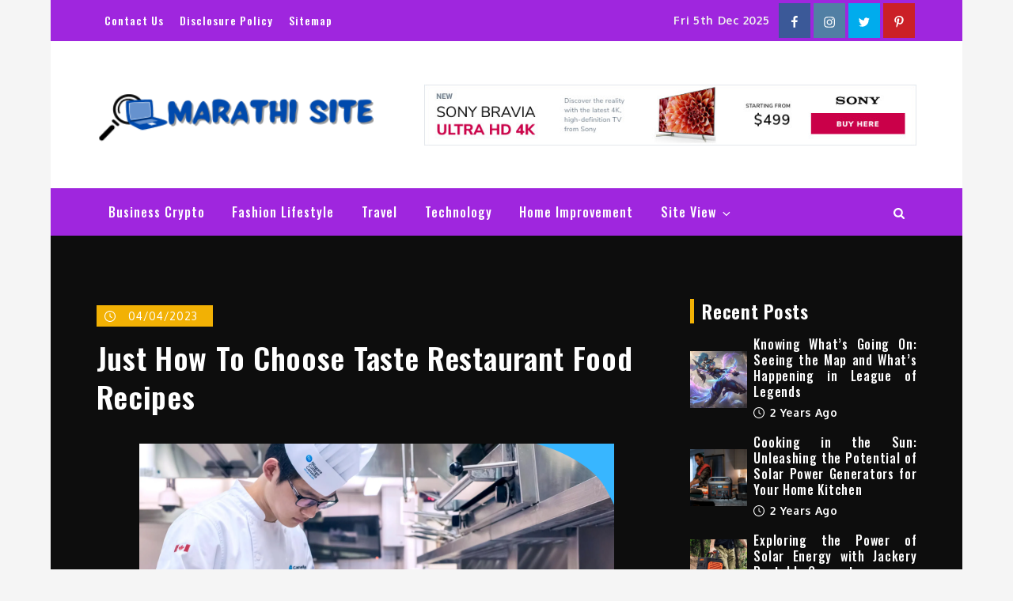

--- FILE ---
content_type: text/css; charset=UTF-8
request_url: https://itmarathi.com/wp-content/cache/min/1/wp-content/themes/shark-news-entertainment/style.css?ver=1728357372
body_size: 10
content:
.main-navigation,.main-navigation ul.sub-menu,.backtotop,#colophon,.read-more a,.widget_search form.search-form button.search-submit,#headline .slick-prev,#headline .slick-next,input[type="submit"],.separator,#top-menu{background-color:#9f26de}.site-info{background-color:rgba(0,0,0,.5)}.loader-container svg,.blog-loader svg{fill:#9f26de}.single-post .entry-meta span.tags-links a{border-color:#9f26de}#related-posts .entry-title a:hover,#related-posts .entry-title a:focus,.secondary-menu li.current-menu-item a,.pagination .page-numbers,.main-navigation ul.menu li.current-menu-item>a{color:#f2b104}.navigation.pagination svg{fill:#f2b104}#headline .section-title,input[type="submit"]:hover,#respond input[type="submit"]:hover,#respond input[type="submit"]:focus,.pagination .page-numbers.current,#headline .slick-prev:hover,#headline .slick-next:hover,span.posted-on a,span.posted-on time,.read-more a:hover,.read-more a:focus,#featured-posts article.layout-2 ul.post-categories li a,.slider_widget .widget-slider article.layout-2 ul.post-categories li a,.slider_widget .widget-slider article ul.post-categories,#related-posts article .featured-image ul.post-categories,#featured-posts .section-content article .featured-image ul.post-categories,#popular-posts ul.post-categories li a,.backtotop:hover,.widget_search form.search-form button.search-submit:hover,#popular-posts article.full-width ul.post-categories,.main-navigation ul.nav-menu>li>a:before{background-color:#f2b104}.widget-title,.section-title{border-color:#f2b104}.dark-mode .featured-categories .featured-categories-wrapper article{border-color:rgba(255,255,255,.1)}

--- FILE ---
content_type: text/css; charset=UTF-8
request_url: https://itmarathi.com/wp-content/cache/min/1/wp-content/themes/shark-news/style.css?ver=1728357372
body_size: 15179
content:
/*!
Theme Name: Shark News
Theme URI: http://sharkthemes.com/downloads/shark-news
Author: Shark Themes
Author URI: http://sharkthemes.com/
Description: Shark News is a highly dynamic, modern and trendsetting news and magazine WordPress theme. It's high flexibility allow you to share news and blogs as you want to. It has wide list of customizable features including front page customizable sections with customizer api and widgets, wide and boxed layout and many more options. Shark News can quickly be mastered by users of any skill level and It comes with cross-browser compatibility, mobile friendly design and responsive features.
Version: 1.0.6
Requires PHP: 5.6
Tested up to: 6.2
License: GPLv3 or later
License URI: http://www.gnu.org/licenses/gpl-3.0.html
Text Domain: shark-news
Tags: translation-ready, custom-background, theme-options, custom-header, custom-menu, threaded-comments, featured-images, footer-widgets, right-sidebar, full-width-template, two-columns, three-columns, grid-layout, custom-logo, blog, entertainment, news

This theme, like WordPress, is licensed under the GPL.
Use it to make something cool, have fun, and share what you've learned with others.

Shark News is based on Underscores https://sharkthemes.com/, (C) 2012-2017 Automattic, Inc.
Underscores is distributed under the terms of the GNU GPL v2 or later.

Normalizing styles have been helped along thanks to the fine work of
Nicolas Gallagher and Jonathan Neal https://necolas.github.io/normalize.css/
*/
 #loader{overflow-x:hidden;overflow-y:hidden;vertical-align:middle;background-color:#fff;position:fixed;display:table;width:100%;top:0;height:100%;min-height:100%;z-index:9999}.loader-container{position:relative;display:table-cell;vertical-align:middle;z-index:12;text-align:center;text-transform:uppercase}.loader-container svg,.blog-loader svg{-webkit-animation:rotating 2s linear infinite;-moz-animation:rotating 2s linear infinite;-ms-animation:rotating 2s linear infinite;-o-animation:rotating 2s linear infinite;animation:rotating 2s linear infinite;width:50px;height:50px}@keyframes rotating{from{-ms-transform:rotate(0deg);-moz-transform:rotate(0deg);-webkit-transform:rotate(0deg);-o-transform:rotate(0deg);transform:rotate(0deg)}to{-ms-transform:rotate(360deg);-moz-transform:rotate(360deg);-webkit-transform:rotate(360deg);-o-transform:rotate(360deg);transform:rotate(360deg)}}@keyframes dotbeep{from{width:5px;height:5px;opacity:1}to{width:16px;height:16px;opacity:.8}}.backtotop{background-color:#152846;z-index:300;width:40px;height:40px;line-height:36px;font-size:18px;text-align:center;position:fixed;bottom:-100px;right:25px;cursor:pointer;-webkit-transition:all .7s ease-in-out;-moz-transition:all .7s ease-in-out;-o-transition:all .7s ease-in-out;-ms-transition:all .7s ease-in-out;transition:all .7s ease-in-out;color:#fff}.backtotop:hover{background-color:#152846}.backtotop svg{display:inline-block;vertical-align:middle;fill:#fff}.read-more a{font-size:16px;margin-top:20px;width:auto;color:#fff;padding:10px 15px;display:inline-block;text-transform:capitalize;font-weight:500;background-color:#152846;letter-spacing:.7px;-webkit-transition:all .5s ease-in-out;-moz-transition:all .5s ease-in-out;-o-transition:all .5s ease-in-out;-ms-transition:all .5s ease-in-out;transition:all .5s ease-in-out}.read-more a:hover{color:#fff;background-color:#d83535}.blog-loader-btn{text-align:center}html{font-family:sans-serif;-webkit-text-size-adjust:100%;-ms-text-size-adjust:100%;background:#f5f5f5}body{margin:0;font-family:'Oxygen',sans-serif;font-weight:400}#page{max-width:1920px;margin:0 auto;position:relative;overflow-x:hidden}#content{position:relative}article,aside,details,figcaption,figure,footer,header,main,menu,nav,section,summary{display:block}audio,canvas,progress,video{display:inline-block;vertical-align:baseline}audio:not([controls]){display:none;height:0}[hidden],template{display:none}a{background-color:transparent}a:active,a:hover{outline:0}abbr[title]{border-bottom:1px dotted}b,strong{font-weight:700}dfn{font-style:italic}h1{font-size:52px;font-size:3.25rem}h2{font-size:42px;font-size:2.625rem}h3{font-size:32px;font-size:2rem}h4{font-size:28px;font-size:1.75rem}h5{font-size:24px;font-size:1.5rem}h6{font-size:20px;font-size:1.25rem}h1,h2,h3,h4,h5,h6{clear:both;color:#1d1d1d;margin:16px 0;line-height:1.3;font-family:'Roboto',sans-serif;font-weight:600}mark{background:#ff0;color:#1d1d1d}small{font-size:80%}sub,sup{font-size:75%;line-height:0;position:relative;vertical-align:baseline}sup{top:-.5em}sub{bottom:-.25em}img{border:0}svg:not(:root){overflow:hidden}figure{margin:1em 40px}hr{box-sizing:content-box;height:0}pre{overflow:auto}code,kbd,pre,samp{font-family:monospace,monospace;font-size:1em}button,input,optgroup,select,textarea{color:inherit;font:inherit;margin:0}button{overflow:visible}button,select{text-transform:none}button,html input[type="button"],input[type="reset"],input[type="submit"]{-webkit-appearance:button;cursor:pointer}button[disabled],html input[disabled]{cursor:default}button::-moz-focus-inner,input::-moz-focus-inner{border:0;padding:0}input{line-height:normal}input[type="checkbox"],input[type="radio"]{box-sizing:border-box;padding:0}input[type="number"]::-webkit-inner-spin-button,input[type="number"]::-webkit-outer-spin-button{height:auto}input[type="search"]::-webkit-search-cancel-button,input[type="search"]::-webkit-search-decoration{-webkit-appearance:none}fieldset{border:1px solid silver;margin:0 2px;padding:.35em .625em .75em}legend{border:0;padding:0}textarea{overflow:auto}optgroup{font-weight:700}table{border-collapse:collapse;border-spacing:0}td,th{padding:8px;border:1px solid #555}td#next{text-align:right}body,button,input,select,textarea{font-size:16px;line-height:24px;letter-spacing:.7px;font-weight:400}p{margin:.8em 0;color:#1d1d1d;letter-spacing:.7px;font-size:16px;font-weight:400}dfn,cite,em,i{font-style:italic}blockquote{margin:0 1.5em}address{margin:0 0 1.5em}pre{background:#ddd;font-family:"Courier 10 Pitch",Courier,monospace;font-size:15px;font-size:.9375rem;line-height:1.6;margin-bottom:1.6em;max-width:100%;overflow:auto;padding:1.6em}code,kbd,tt,var{font-family:Monaco,Consolas,"Andale Mono","DejaVu Sans Mono",monospace;font-size:15px;font-size:.9375rem}abbr,acronym{border-bottom:1px dotted #666;cursor:help}mark,ins{background:#fff9c0;text-decoration:none}big{font-size:125%}html{box-sizing:border-box}*,*:before,*:after{box-sizing:inherit}body{background:#fff}blockquote:before,blockquote:after,q:before,q:after{content:""}blockquote,q{quotes:"" ""}blockquote{background-color:#f6f6f6;padding:15px;border-left:5px solid #ccc}hr{background-color:#ccc;border:0;height:1px;margin-bottom:1.5em}ul,ol{margin:0;padding-left:1.5em}ul{list-style:disc}ol{list-style:decimal}li>ul,li>ol{margin-bottom:0;margin-left:.5em}dt{font-weight:700;margin-bottom:1em}dd{margin:0 1.5em 1.5em}img{height:auto;max-width:100%;vertical-align:middle}figure{margin:1em 0}table{margin:0 0 1.5em;width:100%}button,input[type="button"],input[type="reset"],input[type="submit"]{border:1px solid;border-color:#ccc #ccc #bbb;border-radius:3px;background:#e6e6e6;color:rgba(0,0,0,.8);font-size:12px;font-size:.75rem;line-height:1;padding:.6em 1em .4em}button:hover,input[type="button"]:hover,input[type="reset"]:hover,input[type="submit"]:hover{border-color:#ccc #bbb #aaa}button:focus,input[type="button"]:focus,input[type="reset"]:focus,input[type="submit"]:focus,button:active,input[type="button"]:active,input[type="reset"]:active,input[type="submit"]:active{border-color:#aaa #bbb #bbb}input[type="text"],input[type="email"],input[type="url"],input[type="password"],input[type="search"],input[type="number"],input[type="tel"],input[type="range"],input[type="date"],input[type="month"],input[type="week"],input[type="time"],input[type="datetime"],input[type="datetime-local"],input[type="color"],textarea{color:#666;border:1px solid #ccc;border-radius:3px;padding:3px}select{border:1px solid #ccc}input[type="text"]:focus,input[type="email"]:focus,input[type="url"]:focus,input[type="password"]:focus,input[type="search"]:focus,input[type="number"]:focus,input[type="tel"]:focus,input[type="range"]:focus,input[type="date"]:focus,input[type="month"]:focus,input[type="week"]:focus,input[type="time"]:focus,input[type="datetime"]:focus,input[type="datetime-local"]:focus,input[type="color"]:focus,textarea:focus{color:#111;border:1px solid #aaa}textarea{width:100%}textarea,#respond input,.wpcf7 input{width:100%;border-radius:0;height:40px;padding:0 15px}#respond textarea{height:180px;padding:10px 15px}#respond input[type="submit"]:hover,#respond input[type="submit"]:focus{background-color:#152846}p.form-submit{clear:both;display:table;float:right;margin-bottom:0}.comment-notes{font-size:14px;font-style:italic;font-weight:600;margin-top:0;margin-bottom:20px}#respond label{color:#555;margin-bottom:5px;display:table}#respond .comment-form-cookies-consent input[type="checkbox"],.comment-form-cookies-consent input[type="checkbox"]{width:auto;float:left}#respond .comment-form-cookies-consent label,.comment-form-cookies-consent label{display:table;padding:6px 0 0 10px}a{color:#1d1d1d;text-decoration:underline}a:hover,a:focus,a:active{color:#555}a:focus{outline:thin dotted}a:hover,a:active{outline:0}#top-menu{background-color:#0d0d0d;padding:14px 0}#top-menu svg.icon-up,#top-menu svg.icon-down{margin:auto;display:block;cursor:pointer;fill:#fff}#top-menu ul{padding:0}#top-menu svg.icon-up,#top-menu.top-menu-active svg.icon-down{display:none}#top-menu.top-menu-active svg.icon-up{display:block}.social-menu li{margin:0 2px}.social-menu li a{padding:12px}.social-menu li.date{color:#eee;font-size:14px;font-weight:600;margin-right:10px}.secondary-menu{float:left}.social-menu{float:right}#top-menu ul li{float:left;list-style:none}.secondary-menu a{font-family:'Roboto',sans-serif;font-weight:500;color:#eee;font-size:14px;padding:0 10px;letter-spacing:1px;line-height:1.3}.secondary-menu li.current-menu-item a{color:#d83535}#masthead{margin-bottom:25px;position:relative;z-index:3000;background-position:center;background-size:cover;background-repeat:no-repeat;background-color:#fff;-webkit-transition:all 0.3s ease-in-out;-moz-transition:all 0.3s ease-in-out;-ms-transition:all 0.3s ease-in-out;-o-transition:all 0.3s ease-in-out;transition:all 0.3s ease-in-out}#masthead.site-header.sticky-header.nav-shrink .main-navigation{position:fixed;top:0;left:0;right:0;box-shadow:0 1px 15px rgba(0,0,0,.1)}.search-open #masthead.site-header.sticky-header.nav-shrink .main-navigation{position:relative}.header-wrapper{padding:30px 0}.site-branding{text-align:center;line-height:1}.site-title{font-size:32px;margin:0}.site-title a{font-family:'Roboto',sans-serif;font-weight:500;font-size:2.345rem;letter-spacing:.7px}.site-title a:hover{color:#1d1d1d}.site-description{margin:10px 0 0;line-height:1;font-size:16px;font-weight:600;letter-spacing:.5px}.site-branding img.custom-logo{max-height:75px;width:auto}#site-details{margin-top:15px}.main-navigation{display:block;position:relative;background-color:#152846}.nav-shrink .main-navigation:before,.nav-shrink .main-navigation:after{display:none}.nav-shrink .main-navigation{border:none}.main-navigation ul.sub-menu{background-color:#152846;text-align:left;padding:5px}.main-navigation ul.sub-menu ul.sub-menu{margin-top:-4px}.main-navigation ul.sub-menu li a{padding:12px 15px;color:#fff;font-weight:400;text-transform:capitalize;border-bottom:1px solid rgba(52,59,61,.2)}.main-navigation ul.sub-menu li:last-child a{border:none}.main-navigation ul.sub-menu a:after{float:right}.main-navigation ul{display:none;list-style:none;margin:0;padding-left:0}.main-navigation li{position:relative}.main-navigation ul.nav-menu>li>a{padding:20px 15px}.main-navigation ul.nav-menu>li>a:before{content:"";height:5px;background-color:#d83535;width:0;position:absolute;bottom:0;left:0;-webkit-transition:all 0.3s ease-in-out;-moz-transition:all 0.3s ease-in-out;-ms-transition:all 0.3s ease-in-out;-o-transition:all 0.3s ease-in-out;transition:all 0.3s ease-in-out}.main-navigation ul.nav-menu>li:hover>a:before,.main-navigation ul.nav-menu>li:focus>a:before{width:100%}.main-navigation ul.nav-menu>li.main-navigation-off-canvas>a:before,.main-navigation ul.nav-menu>li.main-navigation-dark-mode>a:before,.main-navigation ul.nav-menu>li.main-navigation-search>a:before{content:none}.main-navigation ul.menu li.current-menu-item>a{color:#d83535}.main-navigation ul.nav-menu>li.main-navigation-search:hover>a,.main-navigation ul.nav-menu>li.main-navigation-search:focus>a{background:transparent}.secondary-menu li:hover a,.secondary-menu li:focus a{color:#fff}.main-navigation a{display:block;text-decoration:none;line-height:1.3;font-family:'Roboto',sans-serif;font-weight:500;font-size:16px;color:#fff;letter-spacing:1px}.main-navigation ul ul{float:left;position:absolute;top:100%;left:-999em;z-index:99999}.main-navigation ul ul ul{left:-999em;top:-1px}.main-navigation ul ul a{width:225px}.main-navigation svg{fill:#fff;margin-left:5px}.main-navigation .current_page_item>a,.main-navigation .current-menu-item>a,.main-navigation .current_page_ancestor>a,.main-navigation .current-menu-ancestor>a{color:#fff}#search{display:none;float:left}#top-search{margin-left:30px}form.search-form{width:100%;max-width:100%;position:relative}.no-results form.search-form{max-width:400px;margin-top:25px}.no-results{margin:0 10px}.error-404 form.search-form{margin:25px auto 50px;max-width:400px}.error-404 .error-heading{font-size:72px}input.search-field{height:45px;border-radius:0;padding:0 50px 0 15px;width:100%}svg{width:16px;height:16px;display:inline-block;vertical-align:middle}svg.icon-search{width:14px;height:14px;fill:#fff}.main-navigation svg.icon-down{width:12px;height:12px;margin-left:5px}.main-navigation svg.icon-right{width:12px;height:12px;fill:#152846;position:absolute;right:15px;top:50%;-webkit-transform:translateY(-50%);-moz-transform:translateY(-50%);-ms-transform:translateY(-50%);-o-transform:translateY(-50%);transform:translateY(-50%)}.menu-toggle{border-radius:0;font-size:16px;margin:auto;display:block;height:50px;position:relative;background-color:transparent;min-width:64px;border-top:1px solid #152846;border:none}svg.icon-menu{fill:#fff;width:30px;height:30px;vertical-align:baseline}.menu-open svg.icon-menu{display:none}.main-navigation svg.icon-close{display:none}button.dropdown-toggle{padding:0;position:absolute;top:0;right:0;background-color:transparent;border:none;width:45px;height:55px}.site-main .comment-navigation,.site-main .posts-navigation,.site-main .post-navigation{margin:50px 0;overflow:hidden}.comment-navigation .nav-previous,.posts-navigation .nav-previous,.post-navigation .nav-previous{float:left;width:50%}.comment-navigation .nav-next,.posts-navigation .nav-next,.post-navigation .nav-next{float:right;text-align:right;width:50%}.post-navigation a,.posts-navigation a{text-transform:uppercase;font-size:16px;line-height:30px;font-weight:400}.post-navigation,.posts-navigation{padding:0;position:relative}.post-navigation:before,.posts-navigation:before,.post-navigation:after,.posts-navigation:after{content:"";background-color:#152846;height:1px;position:absolute;top:2px;left:0;width:100%;z-index:-1}.post-navigation:after,.posts-navigation:after{top:auto;bottom:2px}.post-navigation,.posts-navigation,.post-navigation,.posts-navigation{background-color:#eee;padding:10px}.pagination .page-numbers{border:1px solid rgba(190,190,190,.5);min-width:44px;height:44px;display:inline-block;text-align:center;line-height:40px;margin-right:5px;-webkit-transition:all 0.3s ease-in-out;-moz-transition:all 0.3s ease-in-out;-ms-transition:all 0.3s ease-in-out;-o-transition:all 0.3s ease-in-out;transition:all 0.3s ease-in-out}.pagination .page-numbers.dots{-webkit-transition:all 0s ease-in-out;-moz-transition:all 0s ease-in-out;-ms-transition:all 0s ease-in-out;-o-transition:all 0s ease-in-out;transition:all 0s ease-in-out}.pagination .page-numbers.current{color:#fff;background:#152846}.pagination a.page-numbers:hover,.pagination a.page-numbers:focus{color:#555;border-color:#555}.pagination .page-numbers:last-child{margin-right:0}#masthead .tags-list{background-color:#f5f5f5}#masthead .tags-list ul{padding:0}#masthead .tags-list ul li{list-style:none;float:left}#masthead .tags-list ul li a,#masthead .tags-list ul li.tags-title{padding:12px 15px 12px 0;display:inline-block;font-weight:600;font-size:14px;color:#1d1d1d;font-family:'Roboto',sans-serif}.screen-reader-text{clip:rect(1px,1px,1px,1px);position:absolute!important;height:1px;width:1px;overflow:hidden;word-wrap:normal!important}.screen-reader-text:focus{background-color:#f1f1f1;border-radius:3px;box-shadow:0 0 2px 2px rgba(0,0,0,.6);clip:auto!important;color:#21759b;display:block;font-size:14px;font-size:.875rem;font-weight:700;height:auto;left:5px;line-height:normal;padding:15px 23px 14px;text-decoration:none;top:5px;width:auto;z-index:100000}#content[tabindex="-1"]:focus{outline:0}.alignleft{display:inline;float:left;margin-right:1.5em}.alignright{display:inline;float:right;margin-left:1.5em}.aligncenter{clear:both;display:block;margin-left:auto;margin-right:auto}.clear:before,.clear:after,.entry-content:before,.entry-content:after,.comment-content:before,.comment-content:after,.site-header:before,.site-header:after,.site-content:before,.site-content:after,.site-footer:before,.site-footer:after,.footer-widgets-area:before,.footer-widgets-area:after,.wrapper:before,.wrapper:after,#related-posts:before,#related-posts:after,.comments-area:before,.comments-area:after,.comment-respond:before,.comment-respond:after,ol.comment-list:before,ol.comment-list:after,.blog-posts-wrapper:before,.blog-posts-wrapper:after,.section-content:before,.section-content:after,.widget_instagram ul:before,.widget_instagram ul:after{content:"";display:table;table-layout:fixed}.clear:after,.entry-content:after,.comment-content:after,.site-header:after,.site-content:after,.site-footer:after,.footer-widgets-area:before,.footer-widgets-area:after,.wrapper:before,.wrapper:after,#related-posts:before,#related-posts:after,.comments-area:before,.comments-area:after,.comment-respond:before,.comment-respond:after,ol.comment-list:before,ol.comment-list:after,.blog-posts-wrapper:before,.blog-posts-wrapper:after,.section-content:before,.section-content:after,.widget_instagram ul:before,.widget_instagram ul:after{clear:both}.widget{margin:0 0 2.3em;font-weight:400}.widget a{font-weight:500}.widget:last-child{margin-bottom:0}.site-content .widget:last-child{margin-bottom:0}.widget select{max-width:100%;background-color:#f6f6f6;padding:10px;border:none;width:100%;max-width:300px}.widget select:focus{outline:thin dotted}.widget input{height:40px;border-radius:0;padding:0 15px;border:none}form.search-form button.search-submit svg.icon-search{fill:#888}form.search-form button.search-submit{height:100%;position:absolute;right:0;top:0;background-color:transparent;border:none;width:45px;border-radius:0}.widget_search form.search-form button.search-submit{width:auto;font-size:14px;color:#fff;background-color:#152846;min-width:45px}.widget_search form.search-form button.search-submit svg.icon-search,.widget_search form.search-form button.search-submit:hover svg.icon-search{fill:#fff}.widget_search form.search-form button.search-submit:hover,.widget_search form.search-form button.search-submit:focus{background-color:#222}.widget_search form.search-form input{border:1px solid #152846}.widget_search form.search-form input{padding:0 100px 0 15px}form.search-form{position:relative}form.search-form input{width:100%;padding:0 50px 0 15px;font-weight:400}#wp-calendar tbody td{text-align:center}#wp-calendar caption{margin-bottom:15px}.widget-title{font-size:24px;margin-top:0;border-left:5px solid #d83535;padding-left:10px}.widget li{list-style:none}.widget li a{font-weight:600}.widget_recent_entries li span.post-date{clear:both;font-size:13px;color:#444;display:block}.widget .social-icons li:before,.widget.widget_instagram li:before{content:none}.widget li:not(:last-child){margin-bottom:8px}.widget .social-icons li a svg{fill:#fff}#secondary section.widget{padding:25px 0 25px 10px}.left-sidebar #secondary section.widget{padding:25px 10px 25px 0}#secondary section.widget ul,#secondary section.widget div{text-align:left}#secondary #message-from-author div,#colophon #message-from-author div{text-align:center}#secondary #message-from-author ul,#colophon #message-from-author ul{text-align:center}.widget_instagram ul{list-style:none;padding:0}.widget.widget_instagram li{margin:0}.widget.widget_latest_post ul{padding-left:0}.widget.widget_latest_post ul li:not(:last-child){margin-bottom:15px}.footer-widgets-area .widget_latest_post ul li:before,.widget_latest_post ul li:before{content:none}.widget.widget_latest_post ul li a{font-weight:500}.widget_latest_post ul li .post-image{width:25%;max-width:81px;float:left}.widget_latest_post ul li{display:flex;align-items:center}.widget_latest_post ul li .post-content{width:72%;float:left;margin-left:3%}.widget_latest_post ul li h5{font-size:16px;margin:0}.widget_latest_post .post-content .entry-meta{margin:0}.widget_latest_post .post-content .entry-meta>span.posted-on{margin-top:5px}.widget_latest_post .entry-meta span.posted-on a,.widget_latest_post .entry-meta span.posted-on a time{background:none;color:#444;padding:0;font-size:14px;font-weight:600}#secondary .widget_instagram ul{margin:-10px}#secondary .widget.widget_instagram li{padding:10px}.widget_instagram .column-1 li{width:100%;float:none}.widget_instagram .column-2 li{width:50%;float:left}.widget_instagram .column-3 li{width:33.33%;float:left}.widget_instagram .column-4 li{width:25%;float:left}.widget_instagram .column-5 li{width:20%;float:left}.widget_instagram .column-6 li{width:16.66%;float:left}.widget_instagram li img{width:100%;height:200px;object-fit:cover}.social_widget .social-icons{float:left;margin:10px 0 35px}.social_widget .social-icons ul.list-inline li{width:auto}.social_widget .social-icons ul.list-inline li svg{fill:#fff}#secondary .widget-title,#secondary .widgettitle{font-size:24px;margin-bottom:16px;margin-top:0;position:relative;display:block}#secondary ul,#secondary ol{padding-left:0}#secondary .widget-title span,#secondary .widgettitle span{display:inline-block;max-width:100%;position:relative;padding:0 26px}#secondary .widget-title span:before,#secondary .widgettitle span:before,#secondary .widget-title span:after,#secondary .widgettitle span:after{content:"";position:absolute;left:0;top:50%;margin-top:-2px;width:80px;height:4px;border-top:1px solid #152846}#secondary .widget-title span:before,#secondary .widgettitle span:before{right:100%;left:auto}#secondary .widget-title span:after,#secondary .widgettitle span:after{left:100%;right:auto}#secondary .widget:not(:last-child){margin-bottom:10px}input[type="submit"]{background-color:#152846;color:#fff;font-size:14px}input[type="submit"]:hover,input[type="submit"]:focus{background-color:#555}.jetpack_subscription_widget{text-align:center}.jetpack_subscription_widget input[type="email"]{width:100%;margin-bottom:10px}.jetpack_subscription_widget input[type="submit"]{min-width:100px;text-align:center}.jetpack_subscription_widget #subscribe-text{display:inline-block}.jetpack_subscription_widget #subscribe-text p{margin-top:0;line-height:25px}.jetpack_subscription_widget #subscribe-submit{margin-bottom:0}.widget_popular_post ul{padding:0;margin:0;list-style:none;clear:both;display:table}.widget.widget_popular_post ul li{clear:both;margin-bottom:30px;display:inline-block;width:100%}.widget.widget_popular_post ul li:last-child{margin-bottom:0}.widget_popular_post h3{font-size:16px;line-height:22px;display:table-row}.widget_popular_post h3 a{display:block}.widget_popular_post time{margin-top:5px;display:inline-block}.widget_popular_post h3 a,.widget_popular_post a:hover time,.widget_popular_post a:focus time{color:#1d1d1d}.widget_popular_post h3 a:hover,.widget_popular_post h3 a:focus,.widget_popular_post a time,.widget_popular_post time{color:#555}.widget_popular_post img{max-width:95px;border-radius:50%;float:left;margin-right:20px}.widget .tagcloud a{border:1px solid #152846;color:#1d1d1d;display:inline-block;font-size:14px!important;line-height:1.5;margin-bottom:5px;padding:7px 10px;text-decoration:none}.footer-widgets-area .widget .tagcloud a{border:1px solid #fff}#off-canvas{width:400px;height:100vh;position:fixed;top:0;left:auto;right:-999px;overflow-y:auto;overflow-x:hidden;background:#0d0d0d;-webkit-transition:all .3s ease-in;-moz-transition:all .3s ease-in;-o-transition:all .3s ease-in;-ms-transition:all .3s ease-in;transition:all .3s ease-in}.logged-in #off-canvas{top:25px}#off-canvas.open{right:0}.off-canvas-wrapper{width:100%;height:100%;padding:50px 25px 25px;position:relative}#off-canvas .icon-close{fill:#fff;width:20px;height:20px;padding:2px;position:absolute;cursor:pointer;top:15px;left:25px;z-index:999;border:1px solid #fff;border-radius:50px}.sticky{display:block}.hentry{margin:0 0 1.5em}.updated:not(.published){display:none}.single .byline,.group-blog .byline{display:inline}.page-content,.entry-content,.entry-summary{margin:0}header.page-header{max-width:900px;margin:10px 0 50px}h1.page-title{font-size:38px}.author img{border-radius:50%;display:block;text-align:center;margin:20px auto}body.author img{border-radius:0}.page-header span.posted-on{margin-bottom:12px;display:inline-block;width:100%}.page-links{clear:both;margin:0 0 1.5em}.page-header span.author-name{display:block;font-size:16px;font-weight:500;line-height:1;color:#1d1d1d;font-family:'Roboto',sans-serif}.page-header small{font-size:12px;color:#555}.blog-posts-wrapper .featured-image img{width:100%}#comments{max-width:850px;margin:0 auto}nav.navigation.pagination{margin-top:50px;clear:both;display:inline-block;width:100%;margin-left:auto;margin-right:auto;text-align:center}.navigation.pagination svg{fill:#152846;width:16px;height:16px;position:relative}.navigation.posts-navigation svg,.navigation.post-navigation svg{width:35px;height:35px;margin-top:-3px;fill:#152846;padding:10px;display:inline-block;vertical-align:middle}.navigation.posts-navigation svg.icon-left,.navigation.post-navigation svg.icon-left{margin-right:10px}.navigation.posts-navigation svg.icon-right,.navigation.post-navigation svg.icon-right{margin-left:10px}.wrapper.page-section{padding:30px 0 0;margin-bottom:0}.homepage-top-wrapper.wrapper.page-section{padding-bottom:0}.no-sidebar-content .single-template-wrapper.page-section{max-width:900px;margin-left:auto;margin-right:auto}.blog-posts-wrapper{margin:0 -15px}.blog-posts-wrapper.column-1{margin:0}.single-template-wrapper .entry-content a{text-decoration:underline}.comment-content a{word-wrap:break-word}.bypostauthor{display:block}#reply-title,.comments-title{font-size:32px;font-weight:400;margin:0}.comments-title{margin-bottom:30px}ul.post-categories li:after{content:","}ul.post-categories li:last-child:after{display:none}ol.comment-list{padding:0;margin:0 0 30px;list-style:none}#comments ol{list-style:none;margin-left:0;padding:0}#comments ol.comment-list{padding-top:30px;position:relative;overflow:hidden}#comments ol.children{margin-left:140px}.says{display:none}.comment-meta img{max-width:81px;width:81px;float:left;border-radius:50%;margin-right:60px}#comments time:before{display:none}.comment-body{position:relative}.reply{margin-left:140px;margin-bottom:30px;padding-bottom:30px;border-bottom:1px solid #152846}#comments article{margin-bottom:30px}#comments ol.comment-list>li:last-child article:last-child,#comments ol.comment-list>li:last-child{border-bottom:none}#comments ol.comment-list>li{border-bottom:1px solid #152846;padding-top:30px}#comments ol.comment-list>li:first-child{padding-top:0}#comments ol.comment-list>li article:last-child .reply{border-bottom:none;padding-bottom:0}.reply a{color:#fff;font-weight:400;background-color:#152846;display:inline-block;text-align:center;vertical-align:middle;padding:6px 28px}.reply a:hover,.reply a:focus{color:#fff;background-color:#152846}#related-posts .entry-title a:hover,#related-posts .entry-title a:focus,#related-posts ul.post-categories li a:hover,#related-posts ul.post-categories li a:focus{color:#1d1d1d}.comment-meta .url,.comment-meta .fn{display:inline-block;text-transform:capitalize;color:#1d1d1d;font-size:20px;text-decoration:none;font-family:'Roboto',sans-serif;font-weight:400}.comment-meta .url:hover,.comment-meta .url:focus{color:#1d1d1d}.comment-metadata{display:block;margin-top:10px}.comment-content{padding-bottom:10px}.single-post header.page-header{margin-bottom:35px}.single-post article.hentry{margin-bottom:0}.single-post .blog-post h2.entry-title{color:#444}.single-post ul.post-categories{display:inline-block}.single-post .entry-meta span,.single-post .entry-meta span a{color:#1d1d1d}.single-post .entry-meta{display:flex}.single-post .entry-meta>span{position:relative;font-size:14px;text-transform:capitalize;margin-top:20px;margin-right:5px}.single-post .entry-meta>span:not(:last-child):after{content:"|";display:inline-block;vertical-align:middle;margin:-5px 10px 0}.single-post .entry-meta>span.posted-on{margin-top:25px}.single-post .entry-meta span.tags-links{display:block;font-size:14px;text-transform:capitalize}.single-post .entry-meta span.tags-links a{padding:7px 10px;border:1px solid #152846;margin-right:7px}.single-post .entry-meta>span:not(:first-child):before{display:none}.single-post .post-wrapper{padding-top:50px;max-width:800px;margin:0 auto;position:relative}#secondary .post-wrapper,#colophon .post-wrapper{padding-top:0}.comment-content p{font-weight:400;color:#565a5f;display:table;margin-bottom:1em}.single-post article blockquote{background-color:transparent;border:3px solid #555;padding:63px 80px;font-size:22px;line-height:38px;font-family:'Roboto',sans-serif;position:relative;margin:15px -90px;text-align:center}.single-post article blockquote:before{content:"";background-image:url(../../../../../../themes/shark-news/assets/uploads/blockquote.png);background-repeat:no-repeat;position:absolute;top:0;left:0;right:0;margin:auto;width:100px;height:25px;background-color:#f2f2f2;margin-top:-12px;background-position:50%}#related-images{background-color:#f2f2f2;position:relative}#related-images .wrapper{max-width:980px;position:relative;z-index:10}#related-images h2{font-size:22px;font-weight:400;max-width:800px;margin:auto;padding:50px 0 30px}#related-images:after{content:"";background-color:#fff;width:100%;position:absolute;height:50%;left:0;right:0;bottom:0}span.pagingInfo{position:absolute;left:50%;bottom:-70px;font-size:16px;-webkit-transform:translateX(-50%);-moz-transform:translateX(-50%);-ms-transform:translateX(-50%);-o-transform:translateX(-50%);transform:translateX(-50%)}.share-this-post small{font-size:12px}.single-post .share-this-post ul li{display:block;margin-bottom:7px}.single-post .share-this-post{position:absolute;left:-190px}.single-post .share-this-post .social-icons{margin-left:-10px}#about-author{text-align:center;margin-bottom:50px;position:relative}.admin-image{max-width:111px;max-height:111px;display:inline-block;margin-bottom:22px}.admin-image img{max-width:111px;border-radius:50%;position:relative;z-index:1}.author-content .entry-title{margin-bottom:0;line-height:1}.author-content .entry-title a{color:#555}.author-content .entry-title a:hover,.author-content .entry-title a:focus{color:#1d1d1d}.author-content span{text-transform:uppercase;font-size:14px;font-weight:600}.admin-image .separator{position:absolute;left:0;right:0;top:56px;height:1px;width:100%}.infinite-scroll .posts-navigation,.infinite-scroll.neverending .site-footer{display:none}.infinity-end.neverending .site-footer{display:block}section{position:relative}.relative{display:block;position:relative}.relative:before,.relative:after{content:"";display:table;clear:both}.entry-content{margin-top:0;font-size:16px;line-height:1.75;letter-spacing:.7px;color:#444;font-weight:400}.wrapper{width:90%;max-width:1200px;margin:0 auto}.row{margin:0 -15px}.page-section{margin-bottom:10px}.entry-title{font-size:32px;margin:10px 0;word-wrap:break-word;color:#1d1d1d;font-weight:500;letter-spacing:.7px}.section-header{margin-bottom:40px}.section-title{font-size:24px;font-weight:700;margin:0 0 16px;word-wrap:break-word;letter-spacing:.7px;border-left:5px solid #d83535;padding-left:10px}.footer-widgets-area .page-section,#secondary .page-section{margin-bottom:10px}.section-title .color-red,.widgettitle .color-red,#journey .entry-title .color-red,#contact-form .entry-title .color-red,.related-posts-title .color-red,#reply-title .color-red{font-style:italic;margin-right:5px}.featured-categories.column-6 .featured-categories-wrapper:nth-child(6n+1),.featured-categories.column-5 .featured-categories-wrapper:nth-child(5n+1),.featured-categories.column-4 .featured-categories-wrapper:nth-child(4n+1),.featured-categories.column-3 .featured-categories-wrapper:nth-child(3n+1),.featured-categories.column-2 .featured-categories-wrapper:nth-child(2n+1){clear:left}.column-6 .column-wrapper:nth-child(6n+1),.column-5 .column-wrapper:nth-child(5n+1),.column-4 .column-wrapper:nth-child(4n+1),.column-3 .column-wrapper:nth-child(3n+1),.column-2 .column-wrapper:nth-child(2n+1){clear:left}.column-6 article:nth-child(6n+1),.column-5 article:nth-child(5n+1),.column-4 article:nth-child(4n+1),.column-3 article:nth-child(3n+1),.column-2 article:nth-child(2n+1){clear:left}.widget-column-6 .column-wrapper:nth-child(6n+1),.widget-column-5 .column-wrapper:nth-child(5n+1),.widget-column-4 .column-wrapper:nth-child(4n+1),.widget-column-3 .column-wrapper:nth-child(3n+1),.widget-column-2 .column-wrapper:nth-child(2n+1){clear:left}.display-none{display:none}.display-block{display:block}.black-overlay{background-color:#152846;position:absolute;top:0;left:0;width:100%;height:100%;opacity:.5}.align-center{text-align:center}.page-content .wp-smiley,.entry-content .wp-smiley,.comment-content .wp-smiley{border:none;margin-bottom:0;margin-top:0;padding:0}embed,iframe,object{max-width:100%}.wp-caption{margin-bottom:1.5em;max-width:100%}.wp-caption img[class*="wp-image-"]{display:block;margin-left:auto;margin-right:auto}.wp-caption .wp-caption-text{margin:.8075em 0}.wp-caption-text{text-align:center}.gallery-columns-2 .gallery-item{max-width:50%}.gallery-columns-3 .gallery-item{max-width:33.33%}.gallery-columns-4 .gallery-item{max-width:25%}.gallery-columns-5 .gallery-item{max-width:20%}.gallery-columns-6 .gallery-item{max-width:16.66%}.gallery-columns-7 .gallery-item{max-width:14.28%}.gallery-columns-8 .gallery-item{max-width:12.5%}.gallery-columns-9 .gallery-item{max-width:11.11%}.portfolio_widget .gallery{margin-bottom:1.5em;position:relative;overflow:hidden;text-align:center}#gallery article .entry-container{padding:2px 20px 20px}.featured_widget span.posted-on a,.featured_widget span.posted-on a time{background:none;color:#444;padding:0;font-size:14px;font-weight:600}.featured-categories .content-wrapper{margin:0 -10px}.featured-categories-wrapper{display:block;float:left;padding:0 10px}.featured-categories .featured-categories-wrapper article{width:100%;padding:0 0 10px;margin:0;border-bottom:1px solid #ddd}.featured-categories .featured-categories-wrapper article.half-width{padding:0}.featured-categories .featured-categories-wrapper article.half-width .entry-title{font-size:16px;margin:5px 0}.featured-categories .featured-categories-wrapper article:last-child{padding:0 0 40px;border:none}.featured-categories-wrapper article .featured-image{position:relative}.featured-categories-wrapper article.full-width span.posted-on{position:absolute;left:15px;bottom:15px}.featured-categories-wrapper article.full-width span.posted-on time,.featured-categories-wrapper article.full-width span.posted-on a{background:transparent;font-weight:600;padding:0;color:#fff}.featured-categories-wrapper article.full-width span.posted-on time:hover,.featured-categories-wrapper article.full-width span.posted-on a:hover{color:#fff}.featured-categories-wrapper article.full-width span.posted-on a svg{fill:#fff}.featured-categories-wrapper article.half-width span.posted-on time,.featured-categories-wrapper article.half-width span.posted-on a{color:#444;background:transparent;padding:0;font-weight:600}.featured-categories-wrapper article .entry-container{padding:10px 15px 0 0}.featured-categories-wrapper article.full-width .post-wrapper{padding-bottom:10px}.featured-categories-wrapper article.half-width .post-wrapper{display:flex;align-items:center;padding:10px 0}.featured-categories-wrapper article.half-width .featured-image{width:25%}.featured-categories-wrapper article.half-width .entry-container{padding:0 0 0 10px;width:75%}.featured-categories.column-1 .featured-categories-wrapper{width:100%}.featured-categories.column-2 .featured-categories-wrapper{width:50%}.featured-categories.column-3 .featured-categories-wrapper{width:33.33%}.featured-categories.column-4 .featured-categories-wrapper{width:25%}.slider_widget .vertical-widget-slider.layout-2{padding:20px;background:#f5f5f5}.slider_widget .vertical-widget-slider article .post-wrapper{position:relative;display:flex;justify-content:center;align-items:center;margin:5px 0}.slider_widget .vertical-widget-slider.widget-slider article .featured-image{width:25%;max-width:91px}.slider_widget .vertical-widget-slider.widget-slider article{margin:0}.slider_widget .vertical-widget-slider.widget-slider article .entry-container{padding:0 10px;width:75%}.slider_widget .vertical-widget-slider.widget-slider article span.posted-on{margin:5px 0 0 0}.slider_widget .vertical-widget-slider.widget-slider article .entry-title{margin:0}.slider_widget .vertical-widget-slider.widget-slider .slick-prev:before{-webkit-transform:rotate(0deg);-moz-transform:rotate(0deg);-ms-transform:rotate(0deg);-o-transform:rotate(0deg);transform:rotate(0deg)}.slider_widget .vertical-widget-slider.widget-slider .slick-next:before{-webkit-transform:rotate(180deg);-moz-transform:rotate(180deg);-ms-transform:rotate(180deg);-o-transform:rotate(180deg);transform:rotate(180deg)}.slider_widget .widget-slider article .featured-image{position:relative}.slider_widget .widget-slider article .featured-image img{width:100%}.slider_widget .widget-slider article ul.post-categories{position:absolute;left:0;bottom:0;background:#d83535}.slider_widget .widget-slider article .entry-container{padding:10px}.slider_widget .widget-slider article .entry-title{font-size:24px}.slider_widget .widget-slider article ul.post-categories li:after{content:none}.slider_widget .widget-slider article ul.post-categories li{margin:0}.slider_widget .widget-slider article ul.post-categories li a{color:#fff;padding:5px 10px;font-size:14px}.slider_widget .widget-slider article ul.post-categories li:not(:last-child) a{border-right:1px solid #fff}.slider_widget .widget-slider article span.posted-on{margin-top:10px;display:block}.slider_widget .widget-slider article span.posted-on a,.slider_widget .widget-slider article span.posted-on time{padding:0;color:#444;background:transparent;font-weight:600}.slider_widget .widget-slider article.layout-2 .entry-container,.slider_widget .widget-slider article .featured-image .entry-container{display:none}.slider_widget .widget-slider article.layout-2.no-post-thumbnail .entry-container,.slider_widget .widget-slider article.layout-2.has-post-thumbnail .featured-image .entry-container{display:block}.slider_widget .widget-slider article.layout-2.has-post-thumbnail .featured-image .entry-container{padding:0}.slider_widget .widget-slider article.layout-2 .featured-image ul.post-categories{position:relative;display:inline;background:transparent;}.slider_widget .widget-slider article.layout-2 .featured-image .entry-content{background-image:linear-gradient(transparent,rgba(0,0,0,.8));position:absolute;width:100%;left:0;bottom:0;padding:0 20px 20px}.slider_widget .widget-slider article.layout-2 ul.post-categories li a{padding:3px 7px;background-color:#d83535;border:none}.slider_widget .widget-slider article.layout-2.has-post-thumbnail span.posted-on a,.slider_widget .widget-slider article.layout-2.has-post-thumbnail .entry-title a{color:#fff}.slider_widget .widget-slider article.layout-2.has-post-thumbnail span.posted-on a svg{fill:#fff}span.posted-on a svg{height:14px;width:14px;margin-right:2px;margin-top:-2px;fill:#444}.home.blog #primary span.posted-on a svg,.blog #primary span.posted-on a svg,.search #primary span.posted-on a svg,.archive #primary span.posted-on a svg,.single #primary span.posted-on a svg{fill:#fff}.slider_widget .widget-slider .slick-next{top:-28px;right:0;background-color:transparent;border:1px solid #1d1d1d}.slider_widget .widget-slider .slick-prev{top:-28px;left:auto;right:38px;background-color:transparent;border:1px solid #1d1d1d}.slider_widget .widget-slider .slick-next:before,.slider_widget .widget-slider .slick-prev:before{background-image:url(../../../../../../themes/shark-news/assets/uploads/down-arrow-dark.svg)}.social-icons li{display:inline-block;height:auto;text-align:center;position:relative;list-style:none}.social-icons{margin:0;padding:0}ul.social-icons li a{width:40px;height:40px;line-height:40px;display:block}.social-menu ul li a svg{fill:#fff}.social-icons a:focus,.social-menu ul li a:focus{outline:none}.social-menu ul li a:hover svg,.social-menu ul li a:focus svg,ul.social-icons li a:hover svg,ul.social-icons li a:focus svg{fill:#ddd}ul.social-icons li a[href*="facebook.com"],.social-menu ul li a[href*="facebook.com"]{background-color:#3b5998}ul.social-icons li a[href*="twitter.com"],.social-menu ul li a[href*="twitter.com"]{background-color:#00aced}ul.social-icons li a[href*="plus.google.com"],.social-menu ul li a[href*="plus.google.com"]{background-color:#dd4b39}ul.social-icons li a[href*="/feed/"],.social-menu ul li a[href*="/feed/"]{background-color:#dc622c}ul.social-icons li a[href*="wordpress.org"],.social-menu ul li a[href*="wordpress.org"],ul.social-icons li a[href*="wordpress.com"],.social-menu ul li a[href*="wordpress.com"]{background-color:#45bbe6}ul.social-icons li a[href*="github.com"],.social-menu ul li a[href*="github.com"]{background-color:#4183c4}ul.social-icons li a[href*="linkedin.com"],.social-menu ul li a[href*="linkedin.com"]{background-color:#007bb6}ul.social-icons li a[href*="pinterest.com"],.social-menu ul li a[href*="pinterest.com"]{background-color:#cb2027}ul.social-icons li a[href*="flickr.com"],.social-menu ul li a[href*="flickr.com"]{background-color:#ff0084}ul.social-icons li a[href*="vimeo.com"],.social-menu ul li a[href*="vimeo.com"]{background-color:#aad450}ul.social-icons li a[href*="youtube.com"],.social-menu ul li a[href*="youtube.com"]{background-color:#b00}ul.social-icons li a[href*="instagram.com"],.social-menu ul li a[href*="instagram.com"]{background-color:#517fa4}ul.social-icons li a[href*="dribbble.com"],.social-menu ul li a[href*="dribbble.com"]{background-color:#ea4c89}ul.social-icons li a[href*="skype.com"],.social-menu ul li a[href*="skype.com"]{background-color:#12a5f4}ul.social-icons li a[href*="digg.com"],.social-menu ul li a[href*="digg.com"]{background-color:#1d1d1d}ul.social-icons li a[href*="codepen.io"],.social-menu ul li a[href*="codepen.io"]{background-color:#1d1d1d}ul.social-icons li a[href*="reddit.com"],.social-menu ul li a[href*="reddit.com"]{background-color:#ff4500}ul.social-icons li a[href*="mailto:"],.social-menu ul li a[href*="mailto:"]{background-color:#1d62f0}ul.social-icons li a[href*="foursquare.com"],.social-menu ul li a[href*="foursquare.com"]{background-color:#f94877}ul.social-icons li a[href*="stumbleupon.com"],.social-menu ul li a[href*="stumbleupon.com"]{background-color:#eb4924}ul.social-icons li a[href*="twitch.tv"],.social-menu ul li a[href*="twitch.tv"]{background-color:#6441a5}ul.social-icons li a[href*="tumblr.com"],.social-menu ul li a[href*="tumblr.com"]{background-color:#32506d}ul.social-icons li a[href*="foursquare.com"],.social-menu ul li a[href*="foursquare.com"]{background-color:#f94877}ul.social-icons li a[href*="stumbleupon.com"],.social-menu ul li a[href*="stumbleupon.com"]{background-color:#eb4924}ul.social-icons li a[href*="twitch.tv"],.social-menu ul li a[href*="twitch.tv"]{background-color:#6441a5}ul.social-icons li a[href*="tumblr.com"],.social-menu ul li a[href*="tumblr.com"]{background-color:#32506d}ul.social-icons li a[href*="soundcloud.com"],.social-menu ul li a[href*="soundcloud.com"]{background-color:#f50}ul.social-icons li a[href*="wordpress.org"],.social-menu ul li a[href*="wordpress.org"]{background-color:#45bbe6}ul.social-icons li a[href*="jsfiddle.net"],.social-menu ul li a[href*="jsfiddle.net"]{background-color:#4679bd}ul.social-icons li a[href*="tripadvisor.com"],.social-menu ul li a[href*="tripadvisor.com"]{background-color:#86c171}ul.social-icons li a[href*="foursquare.com"],.social-menu ul li a[href*="foursquare.com"]{background-color:#2d5be3}ul.social-icons li a[href*="angel.co"],.social-menu ul li a[href*="angel.co"]{background-color:#1d1d1d}ul.social-icons li a[href*="slack.com"],.social-menu ul li a[href*="slack.com"]{background-color:#56b68b}#breadcrumb-list ul.trail-items{position:absolute;right:0;top:140px;-webkit-transform:rotate(-90deg);-moz-transform:rotate(-90deg);-ms-transform:rotate(-90deg);-o-transform:rotate(-90deg);transform:rotate(-90deg)}.single-post #breadcrumb-list ul.trail-items{top:245px;right:-125px}ul.trail-items{list-style:none;margin:0;padding:0}ul.trail-items li.trail-item.trail-end{color:#555}ul.trail-items li{display:inline-block;text-transform:uppercase;font-size:15px;font-weight:600}ul.trail-items li a{color:#555}ul.trail-items li a:hover,ul.trail-items li a:focus{color:#555}ul.trail-items li:after{content:"-"}ul.trail-items li:last-child:after{display:none}.widget_media_gallery .gallery-item{margin:0;width:50%;float:left;padding:5px}.gallery-caption{display:block}.gallery-caption{display:block}#headline{margin-bottom:25px}#headline .wrapper{display:flex}#headline .slick-prev,#headline .slick-next{height:42px;width:34px;background:#152846;border:none}#headline .slick-prev:hover,#headline .slick-next:hover{background:#d83535}#headline .slick-next{right:4px}#headline .slick-prev{left:auto;right:40px}#headline .section-title{padding:10px 20px 10px 20px;background:#d83535;color:#fff;font-size:16px;margin:0;display:flex;font-family:'Roboto',sans-serif;width:10%;min-width:145px;align-items:center;justify-content:center;position:relative;border:none}#headline .section-title.dot-enabled{padding-left:40px}.dot-beep{width:20px;height:20px;position:absolute;left:10px;top:50%;transform:translateY(-50%);display:flex;align-items:center;justify-content:center}.dot-beep:before{content:'';background:#fff;border-radius:50px;-webkit-animation:dotbeep 0.8s infinite ease-in-out;-moz-animation:dotbeep 0.8s infinite ease-in-out;-ms-animation:dotbeep 0.8s infinite ease-in-out;-o-animation:dotbeep 0.8s infinite ease-in-out;animation:dotbeep 0.8s infinite ease-in-out}#headline .slick-slide{padding:5px 10px}#headline .slick-slide h6{margin:5px 0}#headline .slick-slide h6 a{font-size:16px;font-weight:500;color:#1d1d1d}#headline .slick-slide span.posted-on a{font-size:14px;background:transparent;color:#888;font-weight:400}#headline .highlight{background:#f5f5f5;width:90%}.home-top-widgets-area .column-wrapper{margin:0 0 2.3em;padding:0 10px}.home-top-widgets-area .home-top-container{margin:0 -10px}#custom-header{position:relative}.page-template-aboutpage #custom-header,.home.page #custom-header{margin-bottom:20px}#custom-header .slick-track{margin:0 -2px}#custom-header .slick-slide{margin-left:5px;position:relative}#custom-header .slick-slide img{width:100%;min-height:500px;object-fit:cover}.custom-header-content{padding:15px;position:absolute;bottom:0;left:0;right:0;text-align:left;margin:auto;background-color:transparent;background-image:linear-gradient(transparent,rgba(0,0,0,.4));width:100%}.custom-header-content ul.post-categories li a{color:#fff;font-size:14px;font-weight:600}.custom-header-content ul.post-categories li:not(:last-child):after{content:',';color:#fff}.custom-header-content h2{margin:0;line-height:.7}.custom-header-content h2 a{color:#fff;font-size:20px}.custom-header-content h2 a:hover,.custom-header-content h2 a:focus{color:#fff}.custom-header-content p{color:#fff;margin:10px 0 0}.custom-header-content span.posted-on a,.custom-header-content span.posted-on time{color:#fff;font-size:14px;font-weight:500;background:transparent;padding:0}.custom-header-content span.posted-on time:hover,.custom-header-content span.posted-on a:hover{color:#fff}.custom-header-content span.posted-on a svg{fill:#fff;margin-right:2px;height:14px;width:14px;margin-top:-2px}.separator{background-color:#152846;width:63px;height:2px;margin:auto}.custom-header-content .separator{background-color:#f5f5f5}#message-from-author{text-align:center;padding-top:60px;padding-bottom:50px;background:#f5f5f5}#message-from-author .entry-title{font-size:18px;margin:0 0 10px 0;font-weight:500}#message-from-author .section-content{max-width:800px;margin:auto;padding:0 25px}#message-from-author .entry-header{margin-bottom:10px;display:inline-block}#message-from-author .entry-content{margin-bottom:5px}#message-from-author .separator{margin-bottom:15px;width:89px}#message-from-author .author-thumbnail{max-width:150px;max-height:150px;margin:0 auto 25px;border-radius:150px;position:relative}.author-thumbnail img{max-width:150px;border-radius:100%}#secondary #message-from-author .author-thumbnail:before,#secondary #message-from-author .author-thumbnail:after,#colophon #message-from-author .author-thumbnail:before,#colophon #message-from-author .author-thumbnail:after{width:25px}#secondary #message-from-author .section-title,#colophon #message-from-author .section-title,#secondary #message-from-author .widget-title,#colophon #message-from-author .widget-title{margin-bottom:0}#message-from-author .section-title,#message-from-author .widget-title{border:none;padding-left:0}#message-from-author .author-thumbnail:before{right:100%;margin-right:35px}#message-from-author .author-thumbnail:after{left:100%;margin-left:35px}#featured-posts .wrapper{position:relative;overflow:hidden;padding-bottom:3px}#featured-posts,#gallery,#popular-posts{margin-bottom:30px}#featured-posts .entry-header h2.entry-title{margin:5px 0 10px}#related-posts{margin-bottom:50px}#related-posts .post-wrapper{padding-top:0}#related-posts ul.post-categories li:after,#featured-posts ul.post-categories li:after{content:none}#related-posts ul.post-categories li,#featured-posts ul.post-categories li{margin:0}#related-posts ul.post-categories li a,#related-posts ul.post-categories li a:hover,#featured-posts ul.post-categories li a{color:#fff;padding:5px 10px;font-size:14px}#related-posts ul.post-categories li:not(:last-child) a,#featured-posts ul.post-categories li:not(:last-child) a{border-right:1px solid #fff}#related-posts article .featured-image,#featured-posts .section-content article .featured-image{position:relative}#related-posts article .featured-image ul.post-categories,#featured-posts .section-content article .featured-image ul.post-categories{position:absolute;left:0;bottom:0;background:#d83535}#featured-posts article.layout-2 .entry-container,#featured-posts article .featured-image .entry-container{display:none}#featured-posts article.layout-2.no-post-thumbnail .entry-container,#featured-posts article.layout-2.has-post-thumbnail .featured-image .entry-container{display:block}#featured-posts .section-content article.layout-2 .featured-image ul.post-categories{position:relative;display:inline;background:transparent;}#featured-posts .section-content article.layout-2 .featured-image .entry-content{background-image:linear-gradient(transparent,rgba(0,0,0,.8));position:absolute;width:100%;left:0;bottom:0;padding:0 20px 20px}#featured-posts article.layout-2 ul.post-categories li a{padding:3px 7px;font-size:12px;background-color:#d83535;border:none}#featured-posts .section-content article.layout-2.has-post-thumbnail span.posted-on a,#featured-posts .section-content article.layout-2.has-post-thumbnail .entry-title a{color:#fff}#featured-posts .section-content article.layout-2.has-post-thumbnail span.posted-on a svg{fill:#fff}#message-from-author,#introduction,#instagram{margin-bottom:75px}#secondary .section-header,#colophon .section-header{margin:0;text-align:left}#secondary .entry-title,#colophon .entry-title,#secondary #introduction .entry-container .entry-title,#colophon #introduction .entry-container .entry-title{font-size:18px}#secondary #introduction .entry-container,#colophon #introduction .entry-container,#secondary #introduction .featured-image,#colophon #introduction .featured-image{padding:0 0 15px 0;width:100%}#secondary #featured-posts .entry-container,#colophon #featured-posts .entry-container{padding:5px 0}#secondary section.featured_widget,#secondary section.portfolio_widget,#colophon section.featured_widget,#colophon section.portfolio_widget{padding-bottom:0}#secondary #popular-posts .section-content,#colophon #popular-posts .section-content{margin:0}#secondary #featured-posts,#colophon #featured-posts,#secondary #gallery,#colophon #gallery,#secondary #popular-posts,#colophon #popular-posts,#secondary #message-from-author,#colophon #message-from-author,#secondary #introduction,#colophon #introduction,#secondary #instagram,#colophon #instagram{margin:0}#secondary #featured-posts .wrapper,#colophon #featured-posts .wrapper,#secondary #gallery .wrapper,#colophon #gallery .wrapper,#secondary #popular-posts .wrapper,#colophon #popular-posts .wrapper,#secondary #introduction .wrapper,#colophon #introduction .wrapper,#secondary #instagram .wrapper,#colophon #instagram .wrapper{width:100%;padding:0}#secondary #introduction .post-wrapper,#colophon #introduction .post-wrapper,#secondary #introduction .post-wrapper,#colophon #introduction .post-wrapper{display:block}#secondary #featured-posts article,#colophon #featured-posts article{width:100%;padding:0}#secondary #introduction article,#colophon #introduction article,#secondary #gallery article,#colophon #gallery article,#secondary #popular-posts article,#colophon #popular-posts article{width:100%;margin-bottom:0;padding:0}#colophon article{padding:0}#featured-posts .featured-image img{width:100%}.section-separator:before{content:"";background-color:#152846;position:absolute;left:0;right:0;bottom:0;width:100%;height:1px}.section-separator:before{bottom:3px}.section-header .section-title,.add-separator .section-title{position:relative;display:inline}.add-separator{position:relative;overflow:hidden}.add-separator .section-title:before,.add-separator .section-title:after{content:"";border-top:1px solid #152846;position:absolute;top:50%;right:0;width:1000px;height:2px;-webkit-transform:translateY(-50%);-moz-transform:translateY(-50%);-ms-transform:translateY(-50%);-o-transform:translateY(-50%);transform:translateY(-50%)}.add-separator .section-title:before{right:100%;margin-right:36px}.add-separator .section-title:after{left:100%;margin-left:36px}#featured-posts article .entry-container,.blog-posts-wrapper article .entry-container{padding:10px 0 0}.entry-header .posted-on{margin-bottom:10px;display:inline-block;width:100%}span.posted-on a,span.posted-on time{color:#fff;font-size:14px;background:#d83535;padding:5px 10px}article .entry-title{font-size:20px}article .entry-title a{color:#1d1d1d;display:block}article .entry-title a:hover,article .entry-title a:focus{color:#555}#gallery article .entry-title a{padding:25px 0;width:auto}#gallery article .gallery{margin-bottom:0}#gallery article{margin-bottom:20px}ul.post-categories{margin:0;padding:0;list-style:none;position:relative}ul.post-categories li{display:inline-block}.entry-meta>span{display:inline-block;font-size:14px;color:#888}.entry-meta>span a{color:#888}.entry-meta>span a:hover,.entry-meta>span a:focus{color:#1d1d1d}.entry-meta>span:not(:first-child):before{content:"|";display:inline-block;vertical-align:middle;margin:-3px 3px 0}#introduction .post-wrapper{display:flex;align-items:center}#introduction.left-align .post-wrapper{flex-direction:row-reverse}#introduction article{outline:none}#introduction .featured-image img{min-height:400px;object-fit:cover;width:100%}#introduction .entry-container{padding:0 25px 0 0;text-align:left}#introduction.left-align .entry-container{padding:0 0 0 25px}#introduction .entry-container .entry-title{font-size:32px;margin:10px 0 20px}.slick-prev,.slick-next{background:transparent;width:35px;height:38px;z-index:1;border-radius:0;left:10px;border:1px solid #fff;display:flex;justify-content:center;align-items:center}.slick-prev:focus,.slick-next:focus,.slick-prev:hover,.slick-next:hover{border-color:#fff}.slick-prev:before,.slick-next:before{background-image:url(../../../../../../themes/shark-news/assets/uploads/down-arrow.svg);content:"";background-repeat:no-repeat;width:18px;height:18px;display:inline-block;text-align:center;margin:auto;color:#1d1d1d}.slick-prev:before{margin-left:7px;-webkit-transform:rotate(90deg);-moz-transform:rotate(90deg);-ms-transform:rotate(90deg);-o-transform:rotate(90deg);transform:rotate(90deg)}.slick-next:before{margin-left:6px;-webkit-transform:rotate(-90deg);-moz-transform:rotate(-90deg);-ms-transform:rotate(-90deg);-o-transform:rotate(-90deg);transform:rotate(-90deg)}.slick-next{right:10px;left:auto}.slick-dots li{margin:0;width:25px;height:20px}.slick-dots li button{padding:0;width:auto;height:auto}.slick-dots li.slick-active button:before{opacity:1;color:#1d1d1d;background-color:transparent}.slick-dots li button:before{font-size:25px}.slick-dots{bottom:-40px}.slick-dotted.slick-slider{margin-bottom:20}#popular-posts article{text-align:left}#popular-posts article .post-wrapper{display:flex;align-items:center}#popular-posts article.full-width .post-wrapper{display:initial}#popular-posts article .entry-title{margin-bottom:10px;margin-top:0}#popular-posts article.half-width .entry-title{margin-bottom:5px}#popular-posts article.half-width .entry-container{padding:0 0 0 10px}#popular-posts article.full-width .featured-image{position:relative;margin-bottom:15px}#popular-posts article.full-width ul.post-categories{position:absolute;left:0;bottom:0;background:#d83535}#popular-posts article.full-width ul.post-categories li{margin:0}#popular-posts article.full-width ul.post-categories li a{font-size:14px;padding:5px 10px;background:transparent}#popular-posts article.full-width ul.post-categories li:not(:last-child) a{border-right:1px solid #fff}#popular-posts article.half-width span.posted-on{margin-bottom:0}#popular-posts article.half-width,#popular-posts article.full-width{width:100%}#popular-posts article.half-width .entry-title{font-size:16px}#popular-posts ul.post-categories li:after{content:none}#popular-posts ul.post-categories li{margin:10px 0 5px}#popular-posts ul.post-categories li a{color:#fff;padding:3px 7px;font-size:12px;background-color:#d83535}#popular-posts article.half-width ul.post-categories li{margin:0}#gallery img,#popular-posts img{width:100%}.entry-meta{margin-top:10px}#popular-posts article.half-width .entry-title{margin-top:5px}#popular-posts article.half-width .featured-image{width:25%;max-width:128px}#popular-posts article.half-width .entry-container{width:75%}#popular-posts article span.posted-on a,#popular-posts article span.posted-on time{color:#444;font-size:14px;font-weight:600;background:transparent;padding:0}#popular-posts article.full-width .entry-content{margin-bottom:5px}#popular-posts article.half-width span.posted-on a svg{fill:#444;width:14px;height:14px;margin-right:2px;margin-top:-2px}#popular-posts .section-content{margin:0 -10px}#featured-posts .section-content article,#popular-posts .section-content article{padding:0 10px;margin-bottom:20px}#popular-posts .section-content article.half-width{margin-bottom:15px}.wpcf7 input,.wpcf7 textarea{background-color:#fff;border-radius:0;border:1px solid #152846;height:40px;padding:0 15px;width:100%}.wpcf7 textarea{height:180px;padding:10px 15px}.wpcf7 input.wpcf7-form-control.wpcf7-submit{width:100%;padding:0 38px;height:40px;font-size:14px;line-height:40px;background-color:#152846;color:#fff;border:1px solid #152846;float:right}.wpcf7 input.wpcf7-form-control.wpcf7-submit:hover,.wpcf7 input.wpcf7-form-control.wpcf7-submit:focus{background-color:#555;border-color:#555;color:#fff}.wpcf7-form-control-wrap{margin-top:5px;display:block}.wpcf7 label{margin-top:24px;display:block}#contact-form{margin-top:-8px}#contact-form h2,#contact-form .entry-title{font-size:48px;margin:0;line-height:1;text-transform:none}#contact-form h1,#contact-form h2,#contact-form h3,#contact-form h4,#contact-form h5,#contact-form h6{font-weight:400}#contact-form .wpcf7{margin-top:30px}.contact_widget .contact-details svg{width:28px;height:28px;padding:6px;margin-right:10px;background:#152846;fill:#ddd}.contact_widget .contact-details div:not(:last-child){margin-bottom:15px}.contact_widget .contact-details a,.contact_widget .contact-details p{font-weight:400}.contact_widget .contact-details .contact-email a:not(:last-child):after,.contact_widget .contact-details .contact-phone a:not(:last-child):after{content:', '}.column-2 .column-wrapper.custom-info{width:500px}.map-column{position:absolute;right:0}.widget_media_image{text-align:center}.widget_call_to_action ul{list-style:none;margin:0;padding:0}.custom-info .widget-title{font-size:48px;font-weight:400;color:#fff;margin-bottom:30px}.custom-info .widget_call_to_action ul li{color:rgba(255,255,255,.7);border-top:1px solid rgba(255,255,255,.2);padding:25px 150px 25px 0}.custom-info .widget_call_to_action ul li:last-child{border-bottom:1px solid rgba(255,255,255,.2)}#map{height:520px}.widget_contact_info ul{margin:0;padding:0;list-style:none}.widget_contact_info label{display:block;font-size:22px;color:#1d1d1d;font-family:'Roboto',sans-serif;font-weight:500;margin-bottom:5px}.widget_contact_info ul li{float:left;width:33.33%;text-align:center;margin-top:10px}#secondary .widget_contact_info ul li{float:none;width:auto;text-align:left;margin-top:0}#secondary .widget_contact_info ul li:not(:last-child){margin-bottom:26px}.contact-form p.name,.contact-form p.email,.contact-form p.subject,.contact-form p.message{margin-bottom:18px}#contact-us .entry-container{position:relative;padding-bottom:45px;margin-bottom:45px}.contact-information{margin-top:20px}.contact-information header.entry-header .entry-title{line-height:1;margin-bottom:18px}.contact-information .contact-form{background-color:#f2f2f2;padding:50px}.contact-information .wpcf7 label,.contact-information .wpcf7 p{margin-top:0}.contact-information .wpcf7 p{margin-bottom:20px}.form-title{font-size:22px;text-transform:capitalize;font-weight:400;margin-top:0;margin-bottom:24px}.site-title a,span.posted-on a,.entry-meta a,a.btn,.read-more a,.single-template-wrapper ul.post-categories li a,ul.post-categories li a,#headline .slick-slide h6 a,.custom-header-content h2 a,.pagination .page-numbers,.cat-links a,ul li a,span.byline .author a,.site-info a,.post-navigation a,.posts-navigation a,.logged-in-as a,.reply a,.comment-metadata a,.widget-slider .entry-content a,.entry-title a,h2.entry-title a{text-decoration:none}.boxed{background-color:#fff;width:90%;margin:0 auto}.boxed .jetpack_subscription_widget .widgettitle{font-size:38px}li .wide,li .boxed{background:#347FE1;color:#fff!important;padding:0 6px;width:157px!important;text-decoration:none;box-shadow:none}li .wide:hover,li .boxed:hover,li .wide:focus,li .boxed:focus{background:#152846}li .wide{margin-top:10px}.boxed .backtotop{right:75px}.header-font-1 #masthead.site-header.sticky-header.nav-shrink .site-title a,.header-font-1 #masthead .tags-list ul li a,.header-font-1 #masthead .tags-list ul li.tags-title,.header-font-1 .site-title a,.header-font-1 .secondary-menu a,.header-font-1 .main-navigation a,.header-font-1 #headline .section-title,.header-font-1 h1,.header-font-1 h2,.header-font-1 h3,.header-font-1 h4,.header-font-1 h5,.header-font-1 h6,.header-font-1 h1 a,.header-font-1 h2 a,.header-font-1 h3 a,.header-font-1 h4 a,.header-font-1 h5 a,.header-font-1 h6 a{font-family:'Rajdhani',sans-serif}.header-font-2 #masthead.site-header.sticky-header.nav-shrink .site-title a,.header-font-2 #masthead .tags-list ul li a,.header-font-2 #masthead .tags-list ul li.tags-title,.header-font-2 .site-title a,.header-font-2 .secondary-menu a,.header-font-2 .main-navigation a,.header-font-2 #headline .section-title,.header-font-2 h1,.header-font-2 h2,.header-font-2 h3,.header-font-2 h4,.header-font-2 h5,.header-font-2 h6,.header-font-2 h1 a,.header-font-2 h2 a,.header-font-2 h3 a,.header-font-2 h4 a,.header-font-2 h5 a,.header-font-2 h6 a{font-family:'Oswald',cursive}.header-font-3 #masthead.site-header.sticky-header.nav-shrink .site-title a,.header-font-3 #masthead .tags-list ul li a,.header-font-3 #masthead .tags-list ul li.tags-title,.header-font-3 .site-title a,.header-font-3 .secondary-menu a,.header-font-3 .main-navigation a,.header-font-3 #headline .section-title,.header-font-3 h1,.header-font-3 h2,.header-font-3 h3,.header-font-3 h4,.header-font-3 h5,.header-font-3 h6,.header-font-3 h1 a,.header-font-3 h2 a,.header-font-3 h3 a,.header-font-3 h4 a,.header-font-3 h5 a,.header-font-3 h6 a{font-family:'Philosopher',sans-serif}.header-font-4 #masthead.site-header.sticky-header.nav-shrink .site-title a,.header-font-4 #masthead .tags-list ul li a,.header-font-4 #masthead .tags-list ul li.tags-title,.header-font-4 .site-title a,.header-font-4 .secondary-menu a,.header-font-4 .main-navigation a,.header-font-4 #headline .section-title,.header-font-4 h1,.header-font-4 h2,.header-font-4 h3,.header-font-4 h4,.header-font-4 h5,.header-font-4 h6,.header-font-4 h1 a,.header-font-4 h2 a,.header-font-4 h3 a,.header-font-4 h4 a,.header-font-4 h5 a,.header-font-4 h6 a{font-family:'Slabo 27px',sans-serif}.header-font-5 #masthead.site-header.sticky-header.nav-shrink .site-title a,.header-font-5 #masthead .tags-list ul li a,.header-font-5 #masthead .tags-list ul li.tags-title,.header-font-5 .site-title a,.header-font-5 .secondary-menu a,.header-font-5 .main-navigation a,.header-font-5 #headline .section-title,.header-font-5 h1,.header-font-5 h2,.header-font-5 h3,.header-font-5 h4,.header-font-5 h5,.header-font-5 h6,.header-font-5 h1 a,.header-font-5 h2 a,.header-font-5 h3 a,.header-font-5 h4 a,.header-font-5 h5 a,.header-font-5 h6 a{font-family:'Dosis',sans-serif}.header-font-6 #masthead.site-header.sticky-header.nav-shrink .site-title a,.header-font-6 #masthead .tags-list ul li a,.header-font-6 #masthead .tags-list ul li.tags-title,.header-font-6 .site-title a,.header-font-6 .secondary-menu a,.header-font-6 .main-navigation a,.header-font-6 #headline .section-title,.header-font-6 h1,.header-font-6 h2,.header-font-6 h3,.header-font-6 h4,.header-font-6 h5,.header-font-6 h6,.header-font-6 h1 a,.header-font-6 h2 a,.header-font-6 h3 a,.header-font-6 h4 a,.header-font-6 h5 a,.header-font-6 h6 a{font-family:'Raleway',sans-serif}.header-font-7 #masthead.site-header.sticky-header.nav-shrink .site-title a,.header-font-7 #masthead .tags-list ul li a,.header-font-7 #masthead .tags-list ul li.tags-title,.header-font-7 .site-title a,.header-font-7 .secondary-menu a,.header-font-7 .main-navigation a,.header-font-7 #headline .section-title,.header-font-7 h1,.header-font-7 h2,.header-font-7 h3,.header-font-7 h4,.header-font-7 h5,.header-font-7 h6,.header-font-7 h1 a,.header-font-7 h2 a,.header-font-7 h3 a,.header-font-7 h4 a,.header-font-7 h5 a,.header-font-7 h6 a{font-family:'Playfair Display',sans-serif}body.body-font-1 #masthead.site-header.sticky-header.nav-shrink .site-description,body.body-font-1 .site-description,body.body-font-1,body.body-font-1 .main-navigation ul li a,body.body-font-1 .wpcf7 input,body.body-font-1 .wpcf7 textarea{font-family:'News Cycle',sans-serif}body.body-font-2 #masthead.site-header.sticky-header.nav-shrink .site-description,body.body-font-2 .site-description,body.body-font-2,body.body-font-2 .main-navigation ul li a,body.body-font-2 .wpcf7 input,body.body-font-2 .wpcf7 textarea{font-family:'Pontano Sans',sans-serif}body.body-font-3 #masthead.site-header.sticky-header.nav-shrink .site-description,body.body-font-3 .site-description,body.body-font-3,body.body-font-3 .main-navigation ul li a,body.body-font-3 .wpcf7 input,body.body-font-3 .wpcf7 textarea{font-family:'Gudea',sans-serif}body.body-font-4 #masthead.site-header.sticky-header.nav-shrink .site-description,body.body-font-4 .site-description,body.body-font-4,body.body-font-4 .main-navigation ul li a,body.body-font-4 .wpcf7 input,body.body-font-4 .wpcf7 textarea{font-family:'Quattrocento',sans-serif}body.body-font-5 #masthead.site-header.sticky-header.nav-shrink .site-description,body.body-font-5 .site-description,body.body-font-5,body.body-font-5 .main-navigation ul li a,body.body-font-5 .wpcf7 input,body.body-font-5 .wpcf7 textarea{font-family:'Khand',sans-serif}#colophon{background-color:#152846;color:#fff}#colophon .widget_latest_post .entry-meta span.posted-on a,#colophon .widget_latest_post .entry-meta span.posted-on a time,#colophon .widget_recent_entries li span.post-date,#colophon .featured-categories-wrapper article.half-width span.posted-on time,#colophon .featured-categories-wrapper article.half-width span.posted-on a,#colophon .slider_widget .widget-slider article span.posted-on a,#colophon .slider_widget .widget-slider article span.posted-on time,#colophon .entry-content,#colophon a,#colophon p,#colophon ul li,#colophon ul li a{color:#fff}#colophon .slider_widget .widget-slider .slick-prev,#colophon .slider_widget .widget-slider .slick-next{border-color:#fff}#colophon .slider_widget .widget-slider .slick-next:before,#colophon .slider_widget .widget-slider .slick-prev:before{background-image:url(../../../../../../themes/shark-news/assets/uploads/down-arrow.svg)}#colophon .social_widget .social-icons ul.list-inline li svg,#colophon span.posted-on a svg{fill:#fff}.footer-widgets-area{padding:80px 0 50px}.site-info{background-color:#081425;color:#aeafb0;padding:18px 0;line-height:1}.site-info p{margin:0;color:#aeafb0}.site-info a{color:#f5f5f5}.site-info a:hover,.site-info a:focus{border-bottom:1px solid #f5f5f5}#colophon .section-title,#colophon .widget-title{border:none;padding-left:0;font-size:22px;margin-top:0;font-weight:500;color:#fff}.footer-widgets-area ul{list-style:none;margin:0;padding:0}.footer-widgets-area .widget ul li{margin-bottom:15px;display:block}.footer-widgets-area .widget ul li:last-child{margin-bottom:0}.footer-widgets-area .widget ul.post-categories li{display:inline-block}.textwidget{line-height:24px}.textwidget img{display:block;margin:25px 0}body.dark-mode{background:#0d0d0d;color:#fff}.dark-mode .site-description,.dark-mode .site-title a{color:#1d1d1d}#off-canvas #message-from-author,.dark-mode #message-from-author,.dark-mode #headline .highlight,#off-canvas .slider_widget .vertical-widget-slider.layout-2,.dark-mode .slider_widget .vertical-widget-slider.layout-2,.dark-mode #masthead .tags-list{background:#1d1d1d}.dark-mode h1,.dark-mode h2,.dark-mode h3,.dark-mode h4,.dark-mode h5,.dark-mode h6,.dark-mode p,.dark-mode a,.dark-mode article .entry-title a,.dark-mode .entry-title,.dark-mode .entry-content,.dark-mode .slider_widget .widget-slider article span.posted-on a,.dark-mode .slider_widget .widget-slider article span.posted-on time,.dark-mode .featured_widget span.posted-on a,.dark-mode .featured_widget span.posted-on a time,.dark-mode #popular-posts article span.posted-on a,.dark-mode #popular-posts article span.posted-on time,.dark-mode .widget_latest_post .entry-meta span.posted-on a,.dark-mode .widget_latest_post .entry-meta span.posted-on a time,.dark-mode .featured-categories-wrapper article.half-width span.posted-on time,.dark-mode .featured-categories-wrapper article.half-width span.posted-on a,.dark-mode .widget_recent_entries li span.post-date,.dark-mode .single-post .entry-meta span,.dark-mode .single-post .entry-meta span a,.dark-mode .comment-meta .url,.dark-mode .comment-meta .fn,.dark-mode .comment-content p,.dark-mode #respond label,.dark-mode .entry-meta>span a,.dark-mode .entry-meta>span,.dark-mode .entry-meta>span a:hover,.dark-mode #headline .slick-slide h6 a,.dark-mode #masthead .tags-list ul li a,.dark-mode #masthead .tags-list ul li.tags-title{color:#fff}.dark-mode .navigation.posts-navigation svg,.dark-mode .navigation.post-navigation svg,.dark-mode #popular-posts article.half-width span.posted-on a svg,.dark-mode span.posted-on a svg{fill:#fff}.dark-mode .post-navigation,.dark-mode .posts-navigation{background-color:#1d1d1d}.dark-mode .single-post .entry-meta span.tags-links a,.dark-mode .slider_widget .widget-slider .slick-prev,.dark-mode .slider_widget .widget-slider .slick-next{border-color:#fff}.dark-mode .featured-categories .featured-categories-wrapper article{border-color:rgba(255,255,255,.1)}.dark-mode .slider_widget .widget-slider .slick-next:before,.dark-mode .slider_widget .widget-slider .slick-prev:before{background-image:url(../../../../../../themes/shark-news/assets/uploads/down-arrow.svg)}#off-canvas h1,#off-canvas h2,#off-canvas h3,#off-canvas h4,#off-canvas h5,#off-canvas h6,#off-canvas p,#off-canvas a,#off-canvas article .entry-title a,#off-canvas .entry-title,#off-canvas .entry-content,#off-canvas .slider_widget .widget-slider article span.posted-on a,#off-canvas .slider_widget .widget-slider article span.posted-on time,#off-canvas .featured_widget span.posted-on a,#off-canvas .featured_widget span.posted-on a time,#off-canvas #popular-posts article span.posted-on a,#off-canvas #popular-posts article span.posted-on time,#off-canvas .widget_latest_post .entry-meta span.posted-on a,#off-canvas .widget_latest_post .entry-meta span.posted-on a time,#off-canvas .featured-categories-wrapper article.half-width span.posted-on time,#off-canvas .featured-categories-wrapper article.half-width span.posted-on a,#off-canvas .widget_recent_entries li span.post-date,#off-canvas .single-post .entry-meta span,#off-canvas .single-post .entry-meta span a,#off-canvas .comment-meta .url,#off-canvas .comment-meta .fn,#off-canvas .comment-content p,#off-canvas .entry-meta>span a,#off-canvas .entry-meta>span,#off-canvas .entry-meta>span a:hover{color:#fff}#off-canvas span.posted-on a svg,#off-canvas #popular-posts article.half-width span.posted-on a svg{fill:#fff}#off-canvas .slider_widget .widget-slider .slick-prev,#off-canvas .slider_widget .widget-slider .slick-next{border-color:#fff}#off-canvas .slider_widget .widget-slider .slick-next:before,#off-canvas .slider_widget .widget-slider .slick-prev:before{background-image:url(../../../../../../themes/shark-news/assets/uploads/down-arrow.svg)}@media screen and (min-width:600px){.contact-form p.name,.contact-form p.email{width:50%;float:left}.contact-form p.email input{float:right}.contact-form p.name input,.contact-form p.email input{max-width:388px}.contact-form p.name{padding-right:5px}.contact-form p.email{padding-left:5px}}@media screen and (min-width:767px){.widget-column-6 .column-wrapper,.column-6 .column-wrapper{width:16.66%;float:left}.widget-column-5 .column-wrapper,.column-5 .column-wrapper{width:20%;float:left}.widget-column-4 .column-wrapper,.column-4 .column-wrapper{width:50%;float:left}.widget-column-3 .column-wrapper,.column-3 .column-wrapper{width:33.33%;float:left}.widget-column-2 .column-wrapper,.column-2 .column-wrapper{width:50%;float:left}.widget-column-1 .column-wrapper,.column-1 .column-wrapper{width:100%}.widget-column-3 .column-wrapper{width:25%}.widget-column-3 .column-wrapper:nth-child(2n){width:50%}.column-6 article{width:16.66%;float:left}.column-5 article{width:20%;float:left}.column-4 article{width:25%;padding:0 10px;float:left}.column-3 article{width:33.33%;padding:0 15px;float:left}.column-2 article{width:50%;padding:0 15px;float:left}.column-2 article:nth-child(-n+2){margin-top:0}.column-1 article{width:100%;padding:0 15px}.header-wrapper{clear:both;display:flex;align-items:center}.site-branding{width:40%;float:left;text-align:left;display:flex}.header-ads{width:60%;float:right;text-align:right}#masthead.center-align .header-wrapper{flex-direction:column;justify-content:center;align-items:center}#masthead.center-align .header-wrapper .site-branding{width:100%;text-align:center;float:none;margin-bottom:25px;flex-direction:column}#masthead.center-align .header-wrapper .header-ads{width:100%;float:none;text-align:center}#related-posts .section-content{margin:0 -15px}#featured-posts .section-content,#gallery .section-content{margin:0 -10px}#secondary #featured-posts .section-content,#colophon #featured-posts .section-content{margin:0}#introduction .featured-image,#introduction .entry-container{width:50%}.column-2 .contact-address{width:30%;float:left}.column-2 .contact-form{width:70%;float:left;padding-left:28px}.contact-information .contact-form{padding:50px}.contact-information .column-2 .contact-address{width:42%;max-width:464px;padding-right:15px}.contact-information .column-2 .contact-form{width:58%;max-width:681px;float:right}.blog-posts-wrapper article:nth-child(-n+3){margin-top:0}#top-menu svg.icon-down{display:none}.site-footer .column-5 .column-wrapper{padding-right:15px}.site-footer .column-5 .column-wrapper:nth-child(1){padding-right:25px}#top-menu .wrapper{display:block!important}.copyright{float:left}.powered-by{float:right}.blog-posts-wrapper.column-3 article:nth-child(3n+1){clear:left}#colophon .column-wrapper{padding-right:25px;padding-bottom:30px}#popular-posts .popular-post-wrapper{width:50%;float:left}}@media screen and (min-width:992px){.column-4 .column-wrapper,#related-posts .column-4 article{width:25%;float:left}#secondary{padding-bottom:50px}.right-sidebar #primary{width:70%;float:left}.right-sidebar #secondary{width:30%;float:right}.right-sidebar #primary{padding-right:15px}.right-sidebar #secondary{padding-left:15px}.left-sidebar #secondary{width:30%;float:left;padding-right:15px;padding-left:0}.left-sidebar #primary{width:70%;float:right;padding-left:15px}.comment-form-author,.comment-form-email,.comment-form-url{width:33.33%;float:left;padding:0 2px;margin-top:0}.comment-form-comment,.form-submit{padding:0}#primary{padding-bottom:100px}.site-footer .column-4 .column-wrapper:nth-child(1){width:33%;padding-right:60px}.site-footer .column-4 .column-wrapper{padding-right:25px;width:22%}#introduction .entry-container{padding-right:50px}#introduction.left-align .entry-container{padding-left:50px}}@media screen and (min-width:1024px){.main-navigation .main-navigation-off-canvas,.main-navigation .main-navigation-dark-mode,.main-navigation .main-navigation-search{float:right}.main-navigation form.search-form{border-radius:25px;border:1px solid #aaa}.main-navigation form.search-form input{border-radius:25px;padding:0 45px 0 30px}.main-navigation ul.nav-menu{display:block!important}.main-navigation ul li:hover>ul,.main-navigation ul li.focus>ul{left:auto}.main-navigation ul ul li:hover>ul,.main-navigation ul ul li.focus>ul{left:auto;left:100%}.main-navigation .menu-item-has-children>a:after{float:none}.main-navigation:before,.main-navigation:after{content:"";position:absolute;width:100%;height:1px;left:0;right:0}.main-navigation:after{top:auto}.main-navigation ul.sub-menu li:hover>a,.main-navigation ul.sub-menu li:focus>a{color:#fff;padding-left:17px;-webkit-transition:all .3s ease-in;-moz-transition:all .3s ease-in;-o-transition:all .3s ease-in;-ms-transition:all .3s ease-in;transition:all .3s ease-in}.main-navigation ul.sub-menu li a svg{float:right;-ms-transform:rotate(-90deg);-webkit-transform:rotate(-90deg);transform:rotate(-90deg)}.main-navigation ul.sub-menu li:hover>a svg,.main-navigation ul.sub-menu li:focus>a svg{fill:#fff}button.dropdown-toggle{display:none}.menu-toggle{display:none}.main-navigation ul{display:block}.main-navigation li{display:inline-block}#search form.search-form input{background-color:transparent;border:none;font-size:14px;outline:none}#search form.search-form button.search-submit{background-color:transparent}#search.search-open{display:block;width:350px;position:absolute;right:0;top:100%;margin-top:15px;z-index:9999;background:#fff;padding:5px;border:20px solid #fff}}@media screen and (min-width:1900px){#page{box-shadow:0 0 50px #555}.wrapper{max-width:1500px}}@media screen and (max-width:1200px){.main-navigation ul.nav-menu>li>a{padding:24px 10px}}@media screen and (max-width:1023px){body.home #masthead,#masthead{background-attachment:fixed}.main-navigation li.main-navigation-off-canvas{display:none}.main-navigation{padding:0;background:#152846}.main-navigation a{border-bottom:1px solid rgba(52,59,61,.1)}.main-navigation ul ul a{width:100%}.main-navigation ul ul,.main-navigation ul ul ul{box-shadow:none;float:none;position:relative;top:0;left:0;margin-bottom:0;display:none}.main-navigation ul.nav-menu>li.main-navigation-dark-mode{background:#1d1d1d}#search{display:inline-block;float:none;margin:0;width:100%}#search form.search-form button{display:block}#site-header-menu .wrapper{width:100%}#search form.search-form input{border:none;height:45px;font-size:14px;padding:0 10px 0 10px}#search form.search-form button.search-submit{background-color:transparent}#search.search-open{display:block;width:150px;-webkit-transition:all 1s ease-in-out;-moz-transition:all 1s ease-in-out;-o-transition:all 1s ease-in-out;-ms-transition:all 1s ease-in-out;transition:all 1s ease-in-out}.main-navigation ul.sub-menu li{padding-right:0}.main-navigation .menu-item-has-children>a:before{content:"";float:right;position:relative;right:25px;background-color:#152846;width:1px;height:25px}.main-navigation .menu-item-has-children>a:after{padding-top:3px}.main-navigation ul.nav-menu>li>a,.main-navigation ul.sub-menu li a{padding:15px 15px 15px 25px}.main-navigation a:hover,.main-navigation a:focus,.main-navigation ul.menu li.current-menu-item>a{color:#1d1d1d}.main-navigation .dropdown-toggle svg{fill:#152846}.main-navigation .menu-item-has-children a svg{display:none}.main-navigation ul.sub-menu{background-color:#f5f5f5}.main-navigation ul.nav-menu{margin-right:0;background-color:#f5f5f5;margin-top:25px}.main-navigation a{color:#1d1d1d}.main-navigation svg.icon-search,.main-navigation .search.search-open svg.icon-close,.main-navigation svg.icon-down{fill:#152846}.main-navigation ul.sub-menu{border-top:1px solid #555}.menu-open .menu-toggle .icon-close{display:block;fill:#fff;margin:auto;width:20px;height:20px}.menu-open .menu-toggle{padding-top:6px}.site-branding{padding:25px 0}#masthead.site-header .main-navigation ul.nav-menu{margin-top:0;margin-bottom:20px;position:relative;top:0;left:0;right:0}.menu-open ul.nav-menu{border-top:1px solid #333}#masthead.site-header.sticky-header.nav-shrink .main-navigation ul.nav-menu{top:0;overflow-y:auto;max-height:480px}#top-menu{padding:13px 0}.main-navigation li{text-align:center}.site-branding img.custom-logo{max-width:250px}.main-navigation ul.sub-menu li a{color:#1d1d1d}.main-navigation ul.nav-menu>li>a.search{display:none}.single-post article blockquote{margin:15px -40px}.page-template-aboutpage #custom-header,.home.page #custom-header{margin-top:40px}}@media screen and (max-width:992px){.column-4 .column-wrapper,.column-6 article,.column-5 article,.column-4 article{width:50%;float:left}.featured-categories.column-4 .featured-categories-wrapper:nth-child(2n+1),.column-4 .column-wrapper:nth-child(2n+1),.column-6 article:nth-child(2n+1),.column-5 article:nth-child(2n+1),.column-4 article:nth-child(2n+1){clear:left}.column-5 article{width:33.33%;float:left}.column-6 article:nth-child(3n+1),.column-5 article:nth-child(3n+1){clear:left}#secondary{clear:both;margin-top:20px;padding-bottom:20px}#secondary section.widget{padding:0}#secondary .widget:not(:last-child){margin-bottom:20px}#secondary .widget_google_ad{text-align:center}.site-info{text-align:center}#introduction .entry-container{padding:0 15px 30px 0}#introduction .entry-container .entry-title{font-size:22px}.textwidget img{max-width:100%;margin:25px 0}.single-post .post-wrapper{width:90%}#secondary .post-wrapper,#colophon .post-wrapper{width:100%}.single-post article blockquote{margin:15px 0}.single-post article blockquote{padding:50px}.featured-categories.column-3 .featured-categories-wrapper,.featured-categories.column-4 .featured-categories-wrapper{width:50%}.widget_instagram .column-4 li,.widget_instagram .column-5 li,.widget_instagram .column-6 li{width:50%;padding:0}.wrapper.page-section{padding:0}.widget_media_gallery .gallery-item{width:auto}#primary{padding-bottom:50px}}@media screen and (max-width:800px){.column-4 article{width:50%;float:left;margin-top:30px;margin-bottom:0}.column-4 article:nth-child(-n+2){margin-top:0}.contact-information .contact-form{padding:25px}}@media screen and (max-width:767px){.site-branding img.custom-logo{max-width:250px;height:auto}#headline .wrapper{flex-direction:column}#headline .slick-prev,#headline .slick-next{top:-22px;background:transparent}#headline .slick-next{right:2px}#headline .slick-prev{right:38px}#headline .section-title{padding-left:20px;width:100%}#headline .highlight{width:100%}.page-template-aboutpage #custom-header,.home.page #custom-header{margin-bottom:40px}.featured-categories-wrapper{padding:0}.featured-categories.column-2 .featured-categories-wrapper,.featured-categories.column-3 .featured-categories-wrapper,.featured-categories.column-4 .featured-categories-wrapper,#featured-posts .section-content article,#popular-posts .section-content article{padding:0;width:100%}.featured-categories .featured-categories-wrapper article.full-width img{width:100%}.featured-categories .content-wrapper,.blog-posts-wrapper,#popular-posts .section-content{margin:0}#introduction.left-align .entry-container,#introduction .entry-container{padding:0 0 30px 0}.custom-header-content h2{margin:0}.custom-header-content h2 a{font-size:26px}.custom-header-content p{font-size:.968rem}.custom-header-content{min-width:75%;min-height:auto}#message-from-author,#introduction,#instagram{margin-bottom:50px}.widget_contact_info ul li{width:100%}.widget_contact_info ul li:not(:last-child){margin-bottom:26px}.contact-form{clear:both;display:table;width:100%}#top-menu .secondary-menu ul li{float:none;text-align:center;line-height:40px}#top-menu{cursor:pointer}.secondary-menu{float:none;margin-bottom:15px}.social-menu{float:none;text-align:center}#top-menu .social-menu ul li{float:none;display:inline-block;padding:12px 0}#top-menu .social-menu ul li.date{display:block}.secondary-menu ul li:not(:last-child):after{display:none}#top-menu .wrapper{display:none;padding-top:30px;padding-bottom:15px}#introduction .post-wrapper{display:block}#introduction .post-wrapper .featured-image img{width:100%}#introduction .slick-next{right:0}#introduction .hentry{margin-bottom:0}.hentry:last-child{margin-bottom:0}#colophon .widget,#colophon .widget img{margin-left:auto;margin-right:auto}#colophon .column-wrapper:not(:last-child){margin-bottom:30px;clear:both;display:table}.footer-widgets-area{padding:50px 0}.textwidget img{max-width:250px}.contact-information .contact-address{margin-bottom:30px}.copyright{margin-bottom:10px}.blog-posts-wrapper.column-3 article{width:50%;float:left;padding:0 10px}.blog-posts-wrapper.column-3 article:nth-child(2n+1){clear:left}.single-post article blockquote{padding:25px}.comment-navigation .nav-previous,.posts-navigation .nav-previous,.post-navigation .nav-previous,.comment-navigation .nav-next,.posts-navigation .nav-next,.post-navigation .nav-next{float:none;width:100%;text-align:center}.widget_instagram .column-2 li,.widget_instagram .column-3 li,.widget_instagram .column-4 li,.widget_instagram .column-5 li,.widget_instagram .column-6 li{width:100%}.social-menu .search{display:none}#secondary #featured-posts .entry-container,#colophon #featured-posts .entry-container{padding:5px 0 25px}.column-6 .column-wrapper,.column-5 .column-wrapper,.column-4 .column-wrapper,.column-3 .column-wrapper,.column-2 .column-wrapper{width:100%;float:none;clear:both}}@media screen and (max-width:600px){#message-from-author .author-thumbnail:before,#message-from-author .author-thumbnail:after{width:150px}#message-from-author .author-thumbnail:before{margin-right:15px}#message-from-author .author-thumbnail:after{margin-left:15px}.author-thumbnail img{max-width:100px}#message-from-author .author-thumbnail{max-width:100px;max-height:100px;border-radius:100px}#map{height:400px}}@media screen and (max-width:550px){.column-6 article,.column-5 article,.column-4 article{width:100%;padding:0}.custom-header-content h2{line-height:1.3}.main-navigation form.search-form{min-width:100%}.wpcf7 input.wpcf7-form-control.wpcf7-submit,.wpcf7 input[type="submit"],#respond input[type="submit"]{padding:0 25px;height:50px;min-height:50px;line-height:50px}#related-posts .column-4 article{width:100%;float:none}#comments ol.children{margin-left:25px}.comment-author.vcard b.fn{float:none;display:block}.comment-meta img{float:none;margin-right:0;margin-bottom:25px}.comment-metadata{padding-left:0;display:block}.reply{margin-left:25px}.comment-meta .fn:after{display:none}#comments article{margin-bottom:30px}#popular-posts .section-content article{padding:0}.featured-categories .content-wrapper #popular-posts .section-content{margin:0}.column-4 article:first-child{margin-bottom:30px}.blog-posts-wrapper.column-3 article{width:100%;float:none;padding:0}.add-separator .section-title:before{right:95%;margin-right:20px}.add-separator .section-title:after{left:95%;margin-left:20px}#comments ol.comment-list:before{display:none}ol.comment-list{border:none}header.page-header{margin-bottom:30px}}@media screen and (max-width:480px){.custom-header-content{padding:10px}.custom-header-content h2,.entry-title,#reply-title,.comments-title{font-size:22px}.custom-header-content span{font-size:14px}.widget_contact_info label,.comment-meta .url,.comment-meta .fn{font-size:18px}#message-from-author .author-thumbnail:before,#message-from-author .author-thumbnail:after{width:100px}#message-from-author .author-thumbnail:before{margin-right:10px}#message-from-author .author-thumbnail:after{margin-left:10px}#our-story .content-wrapper{padding:25px}.pagination .page-numbers{margin:5px 0}.single-post article blockquote{padding:25px 20px;font-size:18px;line-height:30px}}@media screen and (max-width:360px){.navigation.posts-navigation svg.icon-left,.navigation.post-navigation svg.icon-left{margin-bottom:5px;margin-left:auto;margin-right:auto}.navigation.posts-navigation svg.icon-right,.navigation.post-navigation svg.icon-right{margin-top:5px;float:none;margin-left:auto;margin-right:auto}.navigation.posts-navigation svg,.navigation.post-navigation svg{width:50px;height:50px;padding:16px;margin-left:auto;margin-right:auto}#message-from-author .author-thumbnail:before,#message-from-author .author-thumbnail:after{width:65px}.site-branding img.custom-logo{max-width:175px}.textwidget img{max-width:150px}}